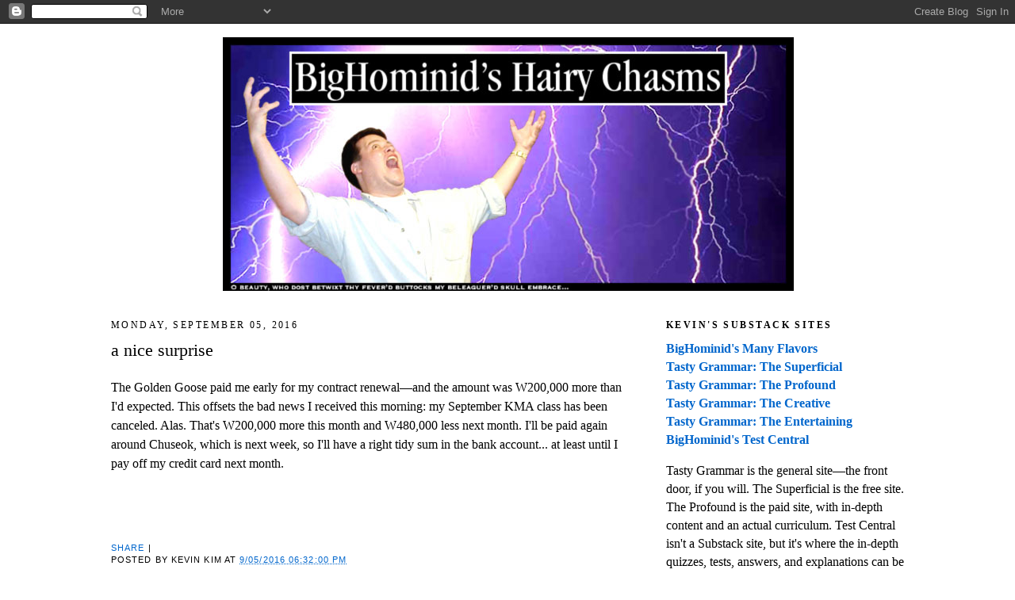

--- FILE ---
content_type: text/html; charset=UTF-8
request_url: https://bighominid.blogspot.com/b/stats?m=0&style=BLACK_TRANSPARENT&timeRange=ALL_TIME&token=APq4FmCigxUZyVOxyijAJDtk8tZNkiF5bwvNbbCTa8mf7prSGsCwhkAq3AWN7F3rqNF67NdsT_ryJMC1Dk4abbMM5f-zD1w-xw
body_size: -11
content:
{"total":11665731,"sparklineOptions":{"backgroundColor":{"fillOpacity":0.1,"fill":"#000000"},"series":[{"areaOpacity":0.3,"color":"#202020"}]},"sparklineData":[[0,12],[1,14],[2,23],[3,14],[4,11],[5,13],[6,17],[7,23],[8,14],[9,13],[10,12],[11,11],[12,14],[13,93],[14,50],[15,92],[16,22],[17,67],[18,16],[19,29],[20,42],[21,53],[22,35],[23,34],[24,29],[25,100],[26,31],[27,26],[28,26],[29,17]],"nextTickMs":76595}